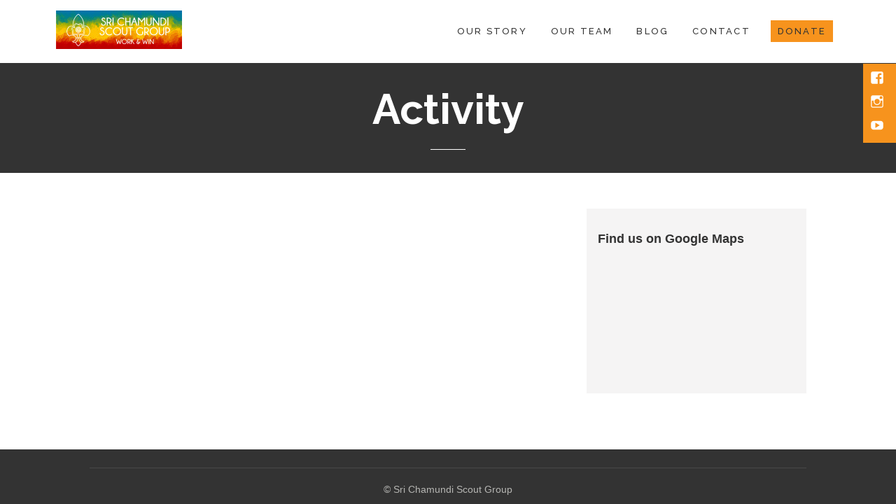

--- FILE ---
content_type: text/html; charset=UTF-8
request_url: https://chamundis.org/activity/
body_size: 8219
content:
<!DOCTYPE html>
<html lang="en-US" class="no-js">
<head>
	<meta charset="UTF-8">
	<meta name="viewport" content="width=device-width">
	<link rel="profile" href="http://gmpg.org/xfn/11">
	<link rel="pingback" href="https://chamundis.org/xmlrpc.php">
	<title>Activity &#8211; Sri Chamundi Scout Group</title>
<meta name='robots' content='max-image-preview:large' />
<link rel='dns-prefetch' href='//www.googletagmanager.com' />
<link rel='dns-prefetch' href='//fonts.googleapis.com' />
<link rel="alternate" type="application/rss+xml" title="Sri Chamundi Scout Group &raquo; Feed" href="https://chamundis.org/feed/" />
<link rel="alternate" type="application/rss+xml" title="Sri Chamundi Scout Group &raquo; Comments Feed" href="https://chamundis.org/comments/feed/" />
<script type="text/javascript">
window._wpemojiSettings = {"baseUrl":"https:\/\/s.w.org\/images\/core\/emoji\/14.0.0\/72x72\/","ext":".png","svgUrl":"https:\/\/s.w.org\/images\/core\/emoji\/14.0.0\/svg\/","svgExt":".svg","source":{"concatemoji":"https:\/\/chamundis.org\/wp-includes\/js\/wp-emoji-release.min.js?ver=6.3.2"}};
/*! This file is auto-generated */
!function(i,n){var o,s,e;function c(e){try{var t={supportTests:e,timestamp:(new Date).valueOf()};sessionStorage.setItem(o,JSON.stringify(t))}catch(e){}}function p(e,t,n){e.clearRect(0,0,e.canvas.width,e.canvas.height),e.fillText(t,0,0);var t=new Uint32Array(e.getImageData(0,0,e.canvas.width,e.canvas.height).data),r=(e.clearRect(0,0,e.canvas.width,e.canvas.height),e.fillText(n,0,0),new Uint32Array(e.getImageData(0,0,e.canvas.width,e.canvas.height).data));return t.every(function(e,t){return e===r[t]})}function u(e,t,n){switch(t){case"flag":return n(e,"\ud83c\udff3\ufe0f\u200d\u26a7\ufe0f","\ud83c\udff3\ufe0f\u200b\u26a7\ufe0f")?!1:!n(e,"\ud83c\uddfa\ud83c\uddf3","\ud83c\uddfa\u200b\ud83c\uddf3")&&!n(e,"\ud83c\udff4\udb40\udc67\udb40\udc62\udb40\udc65\udb40\udc6e\udb40\udc67\udb40\udc7f","\ud83c\udff4\u200b\udb40\udc67\u200b\udb40\udc62\u200b\udb40\udc65\u200b\udb40\udc6e\u200b\udb40\udc67\u200b\udb40\udc7f");case"emoji":return!n(e,"\ud83e\udef1\ud83c\udffb\u200d\ud83e\udef2\ud83c\udfff","\ud83e\udef1\ud83c\udffb\u200b\ud83e\udef2\ud83c\udfff")}return!1}function f(e,t,n){var r="undefined"!=typeof WorkerGlobalScope&&self instanceof WorkerGlobalScope?new OffscreenCanvas(300,150):i.createElement("canvas"),a=r.getContext("2d",{willReadFrequently:!0}),o=(a.textBaseline="top",a.font="600 32px Arial",{});return e.forEach(function(e){o[e]=t(a,e,n)}),o}function t(e){var t=i.createElement("script");t.src=e,t.defer=!0,i.head.appendChild(t)}"undefined"!=typeof Promise&&(o="wpEmojiSettingsSupports",s=["flag","emoji"],n.supports={everything:!0,everythingExceptFlag:!0},e=new Promise(function(e){i.addEventListener("DOMContentLoaded",e,{once:!0})}),new Promise(function(t){var n=function(){try{var e=JSON.parse(sessionStorage.getItem(o));if("object"==typeof e&&"number"==typeof e.timestamp&&(new Date).valueOf()<e.timestamp+604800&&"object"==typeof e.supportTests)return e.supportTests}catch(e){}return null}();if(!n){if("undefined"!=typeof Worker&&"undefined"!=typeof OffscreenCanvas&&"undefined"!=typeof URL&&URL.createObjectURL&&"undefined"!=typeof Blob)try{var e="postMessage("+f.toString()+"("+[JSON.stringify(s),u.toString(),p.toString()].join(",")+"));",r=new Blob([e],{type:"text/javascript"}),a=new Worker(URL.createObjectURL(r),{name:"wpTestEmojiSupports"});return void(a.onmessage=function(e){c(n=e.data),a.terminate(),t(n)})}catch(e){}c(n=f(s,u,p))}t(n)}).then(function(e){for(var t in e)n.supports[t]=e[t],n.supports.everything=n.supports.everything&&n.supports[t],"flag"!==t&&(n.supports.everythingExceptFlag=n.supports.everythingExceptFlag&&n.supports[t]);n.supports.everythingExceptFlag=n.supports.everythingExceptFlag&&!n.supports.flag,n.DOMReady=!1,n.readyCallback=function(){n.DOMReady=!0}}).then(function(){return e}).then(function(){var e;n.supports.everything||(n.readyCallback(),(e=n.source||{}).concatemoji?t(e.concatemoji):e.wpemoji&&e.twemoji&&(t(e.twemoji),t(e.wpemoji)))}))}((window,document),window._wpemojiSettings);
</script>
<style type="text/css">
img.wp-smiley,
img.emoji {
	display: inline !important;
	border: none !important;
	box-shadow: none !important;
	height: 1em !important;
	width: 1em !important;
	margin: 0 0.07em !important;
	vertical-align: -0.1em !important;
	background: none !important;
	padding: 0 !important;
}
</style>
	<link rel='stylesheet' id='wp-block-library-css' href='https://chamundis.org/wp-includes/css/dist/block-library/style.min.css?ver=6.3.2' type='text/css' media='all' />
<style id='classic-theme-styles-inline-css' type='text/css'>
/*! This file is auto-generated */
.wp-block-button__link{color:#fff;background-color:#32373c;border-radius:9999px;box-shadow:none;text-decoration:none;padding:calc(.667em + 2px) calc(1.333em + 2px);font-size:1.125em}.wp-block-file__button{background:#32373c;color:#fff;text-decoration:none}
</style>
<style id='global-styles-inline-css' type='text/css'>
body{--wp--preset--color--black: #000000;--wp--preset--color--cyan-bluish-gray: #abb8c3;--wp--preset--color--white: #ffffff;--wp--preset--color--pale-pink: #f78da7;--wp--preset--color--vivid-red: #cf2e2e;--wp--preset--color--luminous-vivid-orange: #ff6900;--wp--preset--color--luminous-vivid-amber: #fcb900;--wp--preset--color--light-green-cyan: #7bdcb5;--wp--preset--color--vivid-green-cyan: #00d084;--wp--preset--color--pale-cyan-blue: #8ed1fc;--wp--preset--color--vivid-cyan-blue: #0693e3;--wp--preset--color--vivid-purple: #9b51e0;--wp--preset--gradient--vivid-cyan-blue-to-vivid-purple: linear-gradient(135deg,rgba(6,147,227,1) 0%,rgb(155,81,224) 100%);--wp--preset--gradient--light-green-cyan-to-vivid-green-cyan: linear-gradient(135deg,rgb(122,220,180) 0%,rgb(0,208,130) 100%);--wp--preset--gradient--luminous-vivid-amber-to-luminous-vivid-orange: linear-gradient(135deg,rgba(252,185,0,1) 0%,rgba(255,105,0,1) 100%);--wp--preset--gradient--luminous-vivid-orange-to-vivid-red: linear-gradient(135deg,rgba(255,105,0,1) 0%,rgb(207,46,46) 100%);--wp--preset--gradient--very-light-gray-to-cyan-bluish-gray: linear-gradient(135deg,rgb(238,238,238) 0%,rgb(169,184,195) 100%);--wp--preset--gradient--cool-to-warm-spectrum: linear-gradient(135deg,rgb(74,234,220) 0%,rgb(151,120,209) 20%,rgb(207,42,186) 40%,rgb(238,44,130) 60%,rgb(251,105,98) 80%,rgb(254,248,76) 100%);--wp--preset--gradient--blush-light-purple: linear-gradient(135deg,rgb(255,206,236) 0%,rgb(152,150,240) 100%);--wp--preset--gradient--blush-bordeaux: linear-gradient(135deg,rgb(254,205,165) 0%,rgb(254,45,45) 50%,rgb(107,0,62) 100%);--wp--preset--gradient--luminous-dusk: linear-gradient(135deg,rgb(255,203,112) 0%,rgb(199,81,192) 50%,rgb(65,88,208) 100%);--wp--preset--gradient--pale-ocean: linear-gradient(135deg,rgb(255,245,203) 0%,rgb(182,227,212) 50%,rgb(51,167,181) 100%);--wp--preset--gradient--electric-grass: linear-gradient(135deg,rgb(202,248,128) 0%,rgb(113,206,126) 100%);--wp--preset--gradient--midnight: linear-gradient(135deg,rgb(2,3,129) 0%,rgb(40,116,252) 100%);--wp--preset--font-size--small: 13px;--wp--preset--font-size--medium: 20px;--wp--preset--font-size--large: 36px;--wp--preset--font-size--x-large: 42px;--wp--preset--spacing--20: 0.44rem;--wp--preset--spacing--30: 0.67rem;--wp--preset--spacing--40: 1rem;--wp--preset--spacing--50: 1.5rem;--wp--preset--spacing--60: 2.25rem;--wp--preset--spacing--70: 3.38rem;--wp--preset--spacing--80: 5.06rem;--wp--preset--shadow--natural: 6px 6px 9px rgba(0, 0, 0, 0.2);--wp--preset--shadow--deep: 12px 12px 50px rgba(0, 0, 0, 0.4);--wp--preset--shadow--sharp: 6px 6px 0px rgba(0, 0, 0, 0.2);--wp--preset--shadow--outlined: 6px 6px 0px -3px rgba(255, 255, 255, 1), 6px 6px rgba(0, 0, 0, 1);--wp--preset--shadow--crisp: 6px 6px 0px rgba(0, 0, 0, 1);}:where(.is-layout-flex){gap: 0.5em;}:where(.is-layout-grid){gap: 0.5em;}body .is-layout-flow > .alignleft{float: left;margin-inline-start: 0;margin-inline-end: 2em;}body .is-layout-flow > .alignright{float: right;margin-inline-start: 2em;margin-inline-end: 0;}body .is-layout-flow > .aligncenter{margin-left: auto !important;margin-right: auto !important;}body .is-layout-constrained > .alignleft{float: left;margin-inline-start: 0;margin-inline-end: 2em;}body .is-layout-constrained > .alignright{float: right;margin-inline-start: 2em;margin-inline-end: 0;}body .is-layout-constrained > .aligncenter{margin-left: auto !important;margin-right: auto !important;}body .is-layout-constrained > :where(:not(.alignleft):not(.alignright):not(.alignfull)){max-width: var(--wp--style--global--content-size);margin-left: auto !important;margin-right: auto !important;}body .is-layout-constrained > .alignwide{max-width: var(--wp--style--global--wide-size);}body .is-layout-flex{display: flex;}body .is-layout-flex{flex-wrap: wrap;align-items: center;}body .is-layout-flex > *{margin: 0;}body .is-layout-grid{display: grid;}body .is-layout-grid > *{margin: 0;}:where(.wp-block-columns.is-layout-flex){gap: 2em;}:where(.wp-block-columns.is-layout-grid){gap: 2em;}:where(.wp-block-post-template.is-layout-flex){gap: 1.25em;}:where(.wp-block-post-template.is-layout-grid){gap: 1.25em;}.has-black-color{color: var(--wp--preset--color--black) !important;}.has-cyan-bluish-gray-color{color: var(--wp--preset--color--cyan-bluish-gray) !important;}.has-white-color{color: var(--wp--preset--color--white) !important;}.has-pale-pink-color{color: var(--wp--preset--color--pale-pink) !important;}.has-vivid-red-color{color: var(--wp--preset--color--vivid-red) !important;}.has-luminous-vivid-orange-color{color: var(--wp--preset--color--luminous-vivid-orange) !important;}.has-luminous-vivid-amber-color{color: var(--wp--preset--color--luminous-vivid-amber) !important;}.has-light-green-cyan-color{color: var(--wp--preset--color--light-green-cyan) !important;}.has-vivid-green-cyan-color{color: var(--wp--preset--color--vivid-green-cyan) !important;}.has-pale-cyan-blue-color{color: var(--wp--preset--color--pale-cyan-blue) !important;}.has-vivid-cyan-blue-color{color: var(--wp--preset--color--vivid-cyan-blue) !important;}.has-vivid-purple-color{color: var(--wp--preset--color--vivid-purple) !important;}.has-black-background-color{background-color: var(--wp--preset--color--black) !important;}.has-cyan-bluish-gray-background-color{background-color: var(--wp--preset--color--cyan-bluish-gray) !important;}.has-white-background-color{background-color: var(--wp--preset--color--white) !important;}.has-pale-pink-background-color{background-color: var(--wp--preset--color--pale-pink) !important;}.has-vivid-red-background-color{background-color: var(--wp--preset--color--vivid-red) !important;}.has-luminous-vivid-orange-background-color{background-color: var(--wp--preset--color--luminous-vivid-orange) !important;}.has-luminous-vivid-amber-background-color{background-color: var(--wp--preset--color--luminous-vivid-amber) !important;}.has-light-green-cyan-background-color{background-color: var(--wp--preset--color--light-green-cyan) !important;}.has-vivid-green-cyan-background-color{background-color: var(--wp--preset--color--vivid-green-cyan) !important;}.has-pale-cyan-blue-background-color{background-color: var(--wp--preset--color--pale-cyan-blue) !important;}.has-vivid-cyan-blue-background-color{background-color: var(--wp--preset--color--vivid-cyan-blue) !important;}.has-vivid-purple-background-color{background-color: var(--wp--preset--color--vivid-purple) !important;}.has-black-border-color{border-color: var(--wp--preset--color--black) !important;}.has-cyan-bluish-gray-border-color{border-color: var(--wp--preset--color--cyan-bluish-gray) !important;}.has-white-border-color{border-color: var(--wp--preset--color--white) !important;}.has-pale-pink-border-color{border-color: var(--wp--preset--color--pale-pink) !important;}.has-vivid-red-border-color{border-color: var(--wp--preset--color--vivid-red) !important;}.has-luminous-vivid-orange-border-color{border-color: var(--wp--preset--color--luminous-vivid-orange) !important;}.has-luminous-vivid-amber-border-color{border-color: var(--wp--preset--color--luminous-vivid-amber) !important;}.has-light-green-cyan-border-color{border-color: var(--wp--preset--color--light-green-cyan) !important;}.has-vivid-green-cyan-border-color{border-color: var(--wp--preset--color--vivid-green-cyan) !important;}.has-pale-cyan-blue-border-color{border-color: var(--wp--preset--color--pale-cyan-blue) !important;}.has-vivid-cyan-blue-border-color{border-color: var(--wp--preset--color--vivid-cyan-blue) !important;}.has-vivid-purple-border-color{border-color: var(--wp--preset--color--vivid-purple) !important;}.has-vivid-cyan-blue-to-vivid-purple-gradient-background{background: var(--wp--preset--gradient--vivid-cyan-blue-to-vivid-purple) !important;}.has-light-green-cyan-to-vivid-green-cyan-gradient-background{background: var(--wp--preset--gradient--light-green-cyan-to-vivid-green-cyan) !important;}.has-luminous-vivid-amber-to-luminous-vivid-orange-gradient-background{background: var(--wp--preset--gradient--luminous-vivid-amber-to-luminous-vivid-orange) !important;}.has-luminous-vivid-orange-to-vivid-red-gradient-background{background: var(--wp--preset--gradient--luminous-vivid-orange-to-vivid-red) !important;}.has-very-light-gray-to-cyan-bluish-gray-gradient-background{background: var(--wp--preset--gradient--very-light-gray-to-cyan-bluish-gray) !important;}.has-cool-to-warm-spectrum-gradient-background{background: var(--wp--preset--gradient--cool-to-warm-spectrum) !important;}.has-blush-light-purple-gradient-background{background: var(--wp--preset--gradient--blush-light-purple) !important;}.has-blush-bordeaux-gradient-background{background: var(--wp--preset--gradient--blush-bordeaux) !important;}.has-luminous-dusk-gradient-background{background: var(--wp--preset--gradient--luminous-dusk) !important;}.has-pale-ocean-gradient-background{background: var(--wp--preset--gradient--pale-ocean) !important;}.has-electric-grass-gradient-background{background: var(--wp--preset--gradient--electric-grass) !important;}.has-midnight-gradient-background{background: var(--wp--preset--gradient--midnight) !important;}.has-small-font-size{font-size: var(--wp--preset--font-size--small) !important;}.has-medium-font-size{font-size: var(--wp--preset--font-size--medium) !important;}.has-large-font-size{font-size: var(--wp--preset--font-size--large) !important;}.has-x-large-font-size{font-size: var(--wp--preset--font-size--x-large) !important;}
.wp-block-navigation a:where(:not(.wp-element-button)){color: inherit;}
:where(.wp-block-post-template.is-layout-flex){gap: 1.25em;}:where(.wp-block-post-template.is-layout-grid){gap: 1.25em;}
:where(.wp-block-columns.is-layout-flex){gap: 2em;}:where(.wp-block-columns.is-layout-grid){gap: 2em;}
.wp-block-pullquote{font-size: 1.5em;line-height: 1.6;}
</style>
<link rel='stylesheet' id='contact-form-7-css' href='https://chamundis.org/wp-content/plugins/contact-form-7/includes/css/styles.css?ver=5.4.1' type='text/css' media='all' />
<link rel='stylesheet' id='maisha-fonts-css' href='https://fonts.googleapis.com/css?family=Raleway%3A400i%2C100i%2C200i%2C300i%2C500i%2C600i%2C700i%2C800i%2C900i%2C400%2C100%2C200%2C300%2C500%2C600%2C700%2C800%2C900%7CPlayfair+Display%3A400%2C700%2C900%2C400i%2C700i%2C900i&#038;subset=latin%2Clatin-ext' type='text/css' media='all' />
<link rel='stylesheet' id='genericons-css' href='https://chamundis.org/wp-content/themes/maishawp/genericons/genericons.css?ver=3.2' type='text/css' media='all' />
<link rel='stylesheet' id='maisha-style-css' href='https://chamundis.org/wp-content/themes/maishawp/style.css?ver=6.3.2' type='text/css' media='all' />
<link rel='stylesheet' id='maisha-blocks-style-css' href='https://chamundis.org/wp-content/themes/maishawp/css/blocks.css?ver=6.3.2' type='text/css' media='all' />
<script type='text/javascript' src='https://chamundis.org/wp-includes/js/jquery/jquery.min.js?ver=3.7.0' id='jquery-core-js'></script>
<script type='text/javascript' src='https://chamundis.org/wp-includes/js/jquery/jquery-migrate.min.js?ver=3.4.1' id='jquery-migrate-js'></script>
<script type='text/javascript' src='https://www.googletagmanager.com/gtag/js?id=UA-195576588-1' id='google_gtagjs-js' async></script>
<script id="google_gtagjs-js-after" type="text/javascript">
window.dataLayer = window.dataLayer || [];function gtag(){dataLayer.push(arguments);}
gtag('set', 'linker', {"domains":["chamundis.org"]} );
gtag("js", new Date());
gtag("set", "developer_id.dZTNiMT", true);
gtag("config", "UA-195576588-1", {"anonymize_ip":true});
</script>
<link rel="https://api.w.org/" href="https://chamundis.org/wp-json/" /><link rel="alternate" type="application/json" href="https://chamundis.org/wp-json/wp/v2/pages/27" /><link rel="EditURI" type="application/rsd+xml" title="RSD" href="https://chamundis.org/xmlrpc.php?rsd" />
<meta name="generator" content="WordPress 6.3.2" />
<link rel="canonical" href="https://chamundis.org/activity/" />
<link rel='shortlink' href='https://chamundis.org/?p=27' />
<link rel="alternate" type="application/json+oembed" href="https://chamundis.org/wp-json/oembed/1.0/embed?url=https%3A%2F%2Fchamundis.org%2Factivity%2F" />
<link rel="alternate" type="text/xml+oembed" href="https://chamundis.org/wp-json/oembed/1.0/embed?url=https%3A%2F%2Fchamundis.org%2Factivity%2F&#038;format=xml" />
<meta name="generator" content="Site Kit by Google 1.34.0" />	<style type="text/css">
		.aboutpage .cd-fixed-bg-one { padding: px 0;}

		.page-template-default .aboutpage .cd-fixed-bg-one, .blog .aboutpage .cd-fixed-bg-one, .page-template-basic-page .aboutpage .cd-fixed-bg-one { padding: px 0;}
		
		.entry-content a, .news .entry-content a, .page #content .entry-content a, .page #content.intro .entry-content a {color: ;}
		
		.page #content .entry-content a, .page #content .entry-content a:hover {border-color: ;}

		button,input[type="button"], input[type="reset"], input[type="submit"], .widget_calendar tbody a, .page-template-projects-page .columns hr, .page-template-causes-page .columns hr, 
		.page-template-stories-page .columns hr, .woocommerce .widget_price_filter .ui-slider .ui-slider-handle, .woocommerce .widget_price_filter .ui-slider .ui-slider-range { background-color:; }

		.social-navigation, .sidebar .widget .give-submit-button-wrap input[type="submit"], .button, .tribe-events-loop .type-tribe_events.tribe-events-last, #tribe-events .tribe-events-button, 
		#tribe-events .tribe-events-button:hover, #tribe_events_filters_wrapper input[type=submit], .tribe-events-button, .tribe-events-button.tribe-active:hover, .tribe-events-button.tribe-inactive, 
		.tribe-events-button:hover, .tribe-events-calendar td.tribe-events-present div[id*=tribe-events-daynum-], .tribe-events-calendar td.tribe-events-present div[id*=tribe-events-daynum-]>a, 
		#tribe-events-content .tribe-events-calendar td.tribe-events-present.mobile-active:hover, .tribe-events-calendar td.tribe-events-present.mobile-active, 
		.tribe-events-calendar td.tribe-events-present.mobile-active div[id*=tribe-events-daynum-], .tribe-events-calendar td.tribe-events-present.mobile-active div[id*=tribe-events-daynum-] a, 
		.widget.buddypress #bp-login-widget-form #bp-login-widget-submit, .woocommerce span.onsale, .search-toggle, input#give-purchase-button, [id*=give-form].give-display-modal .give-btn, 
		[id*=give-form].give-display-reveal .give-btn, .navigation-main li.color a, .main-small-navigation li.color a, #sidebar input#bbp_search_submit { background:; }
		
		.news .entry-content a.more-link:focus { color:; }
		
		.headerblock .navigation-main a:hover { color:; }
		
		.sidebar .widget .give-submit-button-wrap input[type="submit"], 
		.button,
		.entry-content a.button, 
		.tribe-events-loop .type-tribe_events.tribe-events-last, 
		#tribe-events .tribe-events-button, 
		#tribe-events .tribe-events-button:hover, 
		#tribe_events_filters_wrapper input[type=submit], 
		.tribe-events-button, .tribe-events-button.tribe-active:hover, 
		.tribe-events-button.tribe-inactive, 
		.tribe-events-button:hover, 
		.tribe-events-calendar td.tribe-events-present div[id*=tribe-events-daynum-], 
		.tribe-events-calendar td.tribe-events-present div[id*=tribe-events-daynum-]>a,
		#tribe-events-content .tribe-events-calendar td.tribe-events-present.mobile-active:hover, 
		.tribe-events-calendar td.tribe-events-present.mobile-active, 
		.tribe-events-calendar td.tribe-events-present.mobile-active div[id*=tribe-events-daynum-], 
		.tribe-events-calendar td.tribe-events-present.mobile-active div[id*=tribe-events-daynum-] a, 
		.widget.buddypress #bp-login-widget-form #bp-login-widget-submit, 
		.woocommerce span.onsale, 
		.content-caption .button, 
		button, 
		input[type="button"], 
		input[type="reset"], 
		input[type="submit"], 
		.block-two-content .button, 
		button,
		input[type="button"], 
		input[type="reset"],
		input[type="submit"],
		[id*=give-form].give-display-modal .give-btn, 
		[id*=give-form].give-display-reveal .give-btn,
		.ps-member-is-online,
		.ps-focus-title>span>span,
		.navigation-main li.color a,
		.main-small-navigation li.color a,
		.navigation-main li.color a:hover,
		.main-small-navigation li.color a:hover, 
		#sidebar input#bbp_search_submit:hover,
		#sidebar input#bbp_search_submit { color:; }
		
		.tribe-events-button, .tribe-events-button:hover, #peepso-wrap .ps-btn-login, .ps-btn-primary, .ps-progress-bar>span, .ps-btn-login, .ps-button-action { background:!important; }
		
		.ps-input:focus, .ps-select:focus { border:!important; }
		
		.color, .cd-panel-content a,.page-template-staff-page .staff-column ul a,.page-template-full-bg-page .aboutpage ul a, .woocommerce ul.products li.product .price,.woocommerce span.amount,.woocommerce .woocommerce-message:before { color: ; }
		
		blockquote { border-left-color: ; }
		
		.block-four .post .entry-title { border-bottom-color: ; }
		
		.woocommerce .woocommerce-message { border-top-color: ; }
			
		.page-template-front-page-one .soliloquy-theme-karisma .soliloquy-caption-inside a, .page-template-front-page-one .soliloquy-theme-karisma .soliloquy-caption-inside .soliloquy-fc-title-link, .page-template-front-page-one .soliloquy-theme-karisma.soliloquy-caption-inside .soliloquy-fc-read-more,.single-product p.price { color: !important; }
		
		.button:hover, .navigation-main li.color a:hover, .main-small-navigation li.color a:hover, #sidebar input#bbp_search_submit:hover { background:; }
		
		.pagination .prev,.pagination .next,.tagcloud a,.sticky-post,.page-links a,.cd-panel-container,.aboutpage .cd-fixed-bg-one,.aboutpage .cd-fixed-bg-one.withoutimg, .woocommerce .widget_price_filter .price_slider_wrapper .ui-widget-content { background-color:; }
		
		.woocommerce .widget_price_filter .price_slider_wrapper .ui-widget-content { color:; }
		
		.news .entry-content a.more-link,.news .entry-content a.button,.block-two,.overlay,.info_pic,.info_details .button,.tribe-events-read-more,#tribe-bar-form .tribe-bar-submit input[type=submit],#buddypress div.generic-button a,.woocommerce #respond input#submit.alt, .woocommerce a.button.alt, .woocommerce button.button.alt, .woocommerce input.button.alt,.woocommerce #respond input#submit.alt:hover, .woocommerce a.button.alt:hover, .woocommerce button.button.alt:hover, .woocommerce input.button.alt:hover,.comment-list .reply a, .footer { background:; }
		
		.sticky-post, .page-template-about-page .info .entry-content a.button, .comment-list .reply a, #buddypress div.generic-button a, .woocommerce button.button.alt,
		.block-two .entry-content h1, .block-two .entry-content h1, .news .entry-content a.more-link { color:; }
		
		
		@media screen and (max-width: 48.75em) {
			.content-caption { background:; }
			}
			
		.main-small-navigation div, .pagination { background-color:; }
		
		.sidebar .widget input[type="submit"],.sidebar .widget,.page-template-about-page .columns .entry-content,.info,body.page-template-full-width-page,.page-template-events-page-php,.page.page-template-full-width-page div.give-form-wrap,.page.page-template-staff-page .columns .entry-content,.tribe-events-back,.tribe-events-day .tribe-events-day-time-slot h5,.page-template-buddypress-php,.page-template-forum-php,.page-template-404-php,#buddypress #search-groups-form input[type=submit],#buddypress #members-dir-search input[type=submit],#buddypress div.item-list-tabs ul li.last select,input#bbp_search_submit,.woocommerce .page-title,.woocommerce .page-description,.woocommerce #respond input#submit, .woocommerce a.button, .woocommerce button.button, .woocommerce input.button,form.wpcf7-form,.page-template-projects-page .fourcolumn:hover,.page-template-causes-page .fourcolumn:hover,.page-template-stories-page .fourcolumn:hover,
		.page-template-stories-page a.more-link,blockquote, .buddypress, .bbpress { background:; }
		
		.site-header, .headerblock, .menu-toggle, .headerblock.standard, .headerblock.alternative, .headerblock.standard .site-header, .headerblock.alternative .site-header { background:; }
		
		.navigation-main a, .navigation-main ul li.menu-item-has-children > a:after { color:; }
		
		.navigation-main ul ul a, .navigation-main ul ul ul a { color:; }
		
		.navigation-main li li.current_page_item > a, .navigation-main li li.current-menu-item > a, .navigation-main ul ul { background-color:; }
		
		.navigation-main .current_page_item > a, .navigation-main .current-menu-item > a, .navigation-main .current_page_ancestor > a { color:; }
		
		.footer a, .footer .widget, .copyright, .footer .widget-title { color:; }
		
		.site-info a:hover { border-color:; }
		
		.footer { background:; }
		
		.copyright { border-top-color: ; }
		
		body { background:; }
		
		@media screen and (min-width: 59.6875em) {
		.social-navigation { top:px; }
		}
		@media screen and (min-width: 59.6875em) {
		.search-toggle, .search-box-wrapper, .standard-header .search-toggle, .standard-header .search-box-wrapper, .alternative-header .search-toggle, .alternative-header .search-box-wrapper, .fixed .search-toggle { margin-top:90px; }
		}
		
		@media screen and (max-width: 955px){
			.custom-logo {
				width: 169px;
			}
		}
		
				
				.archive.woocommerce .widget-area {
			display: none;
		}
		.archive.woocommerce .footer .widget-area {
			display: block;
		}
		.archive.woocommerce div#content {
			width: 100%;
			float: none;
			margin-right: 0;
		}
				
				.single.woocommerce .widget-area {
			display: none;
		}
		.single.woocommerce .footer .widget-area {
			display: block;
		}
		.single.woocommerce div#content {
			width: 100%;
			float: none;
			margin-right: 0;
		}
				
				
				
	</style>
		<style type="text/css">
			.site-title,
		.site-description {
			position: absolute;
			clip: rect(1px, 1px, 1px, 1px);
		}
		</style>
	<link rel="icon" href="https://chamundis.org/wp-content/uploads/2021/04/cropped-1200px-World_Scout_Emblem_1955.svg_-32x32.png" sizes="32x32" />
<link rel="icon" href="https://chamundis.org/wp-content/uploads/2021/04/cropped-1200px-World_Scout_Emblem_1955.svg_-192x192.png" sizes="192x192" />
<link rel="apple-touch-icon" href="https://chamundis.org/wp-content/uploads/2021/04/cropped-1200px-World_Scout_Emblem_1955.svg_-180x180.png" />
<meta name="msapplication-TileImage" content="https://chamundis.org/wp-content/uploads/2021/04/cropped-1200px-World_Scout_Emblem_1955.svg_-270x270.png" />
		<style type="text/css" id="wp-custom-css">
			
		/*
You can add your own CSS here.

Click the help icon above to learn more.
*/				</style>
		</head>

<body class="page-template-default page page-id-27 wp-custom-logo standard-header">
	<div class="headerblock standard">
		<div class="content site-content">
			<a class="skip-link screen-reader-text" href="#site">Skip to content</a>
			<header id="masthead" class="site-header" role="banner">
				<div class="header-inner">
					<a href="https://chamundis.org/" class="custom-logo-link" rel="home"><img width="180" height="55" src="https://chamundis.org/wp-content/uploads/2021/05/LOGO1.jpg" class="custom-logo" alt="Sri Chamundi Scout Group" decoding="async" srcset="https://chamundis.org/wp-content/uploads/2021/05/LOGO1.jpg 180w, https://chamundis.org/wp-content/uploads/2021/05/LOGO1-150x46.jpg 150w" sizes="(max-width: 180px) 100vw, 180px" /></a>										<p class="site-title"><a href="https://chamundis.org/" rel="home">Sri Chamundi Scout Group</a></p>
										<p class="site-description">Work &amp; Win</p>
														<div id="secondary">
					<nav id="site-navigation" class="navigation-main" role="navigation">
					<button class="menu-toggle anarielgenericon" aria-controls="primary-menu" aria-expanded="false"><span>Primary Menu</span></button>
					<div class="menu-header-menu-container"><ul id="primary-menu" class="nav-menu"><li id="menu-item-867" class="menu-item menu-item-type-post_type menu-item-object-page menu-item-867"><a title="
				" href="https://chamundis.org/about/">Our Story</a></li>
<li id="menu-item-875" class="menu-item menu-item-type-post_type menu-item-object-page menu-item-875"><a title="
				" href="https://chamundis.org/our-staff/">Our Team</a></li>
<li id="menu-item-865" class="menu-item menu-item-type-post_type menu-item-object-page menu-item-865"><a title="
				" href="https://chamundis.org/blog/">Blog</a></li>
<li id="menu-item-864" class="menu-item menu-item-type-post_type menu-item-object-page menu-item-864"><a title="
				" href="https://chamundis.org/contact/">Contact</a></li>
<li id="menu-item-2568" class="color menu-item menu-item-type-post_type menu-item-object-page menu-item-2568"><a title="
				" href="https://chamundis.org/donations/">Donate</a></li>
</ul></div>					</nav><!-- #site-navigation -->
					</div>
								</div>
			</header><!-- .site-header -->
		</div><!-- .site-content -->
	</div><!-- .headerblock -->
	<div id="site">	<div class="aboutpage">
			<div class="cd-fixed-bg-one withoutimg">
		<div class="entry-content">
			<h1>Activity</h1>
			<hr class="short">
					</div>
		</div>
		</div>
		<div class="hfeed site default-page">
		<div class="content site-content">
			<main class="main site-main" role="main">
				<div class="single-themes-page clear news">
					<div id="primary" class="content-area">
						<div class="two_third">
						  
<article id="post-27" class="post-27 page type-page status-publish hentry">
	<div class="entry-content">
							</div><!-- .entry-content -->
</article><!-- #post-## -->						</div>
						</div>
						<div class="one_third lastcolumn">
						<div id="sidebar" class="sidebar">
						
			<div class="widget-area" role="complementary">
			<aside id="text-10" class="widget widget_text clear"><h2 class="widget-title">Find us on Google Maps</h2>			<div class="textwidget"><p><iframe src="https://www.google.com/maps/embed?pb=!1m18!1m12!1m3!1d3887.507774355514!2d77.56806741527004!3d13.003303917699093!2m3!1f0!2f0!3f0!3m2!1i1024!2i768!4f13.1!3m3!1m2!1s0x3bae162efeb40f7b%3A0xc36a22eafac1707e!2sSri%20Chamundi%20Scout%20Group!5e0!3m2!1sen!2sin!4v1619970919301!5m2!1sen!2sin" style="border:0;" allowfullscreen="" loading="lazy"></iframe></p>
</div>
		</aside>		</div><!-- .widget-area -->
							</div><!-- .sidebar -->
					</div>
				</div>
			</main><!-- .content-area -->
		</div><!-- .site-content -->
	</div><!-- .site -->
		</div><!-- #site -->
	<footer id="colophon" class="site-footer" role="contentinfo">
		<div class="footer">
			<div class="site-info">
				<div class="hfeed site">
					<div class="content site-content">
												<div class="copyright">
																		&copy;						<a href="https://chamundis.org/" title="Sri Chamundi Scout Group"> Sri Chamundi Scout Group </a>
						
												</div>
					</div><!-- .footerwidgets -->
				</div><!-- .site-info -->
			</div><!-- .page -->
		</div><!-- .footer -->
					<nav id="social-navigation" class="social-navigation" role="navigation">
				<div class="menu-social-menu-container"><ul id="menu-social-menu" class="menu"><li id="menu-item-848" class="menu-item menu-item-type-custom menu-item-object-custom menu-item-848"><a title="
				" href="https://www.facebook.com/groups/chamundis"><span class="screen-reader-text">Facebook</span></a></li>
<li id="menu-item-851" class="menu-item menu-item-type-custom menu-item-object-custom menu-item-851"><a title="
				" href="https://www.instagram.com/chamundis1918"><span class="screen-reader-text">Instagram</span></a></li>
<li id="menu-item-3140" class="menu-item menu-item-type-custom menu-item-object-custom menu-item-3140"><a href="https://www.youtube.com/channel/UCgFDYNwsGGuQuysd9kblmSg"><span class="screen-reader-text">YouTube</span></a></li>
</ul></div>			</nav><!-- .social-navigation -->
			</footer><!-- .site-footer -->

<script type='text/javascript' src='https://chamundis.org/wp-includes/js/dist/vendor/wp-polyfill-inert.min.js?ver=3.1.2' id='wp-polyfill-inert-js'></script>
<script type='text/javascript' src='https://chamundis.org/wp-includes/js/dist/vendor/regenerator-runtime.min.js?ver=0.13.11' id='regenerator-runtime-js'></script>
<script type='text/javascript' src='https://chamundis.org/wp-includes/js/dist/vendor/wp-polyfill.min.js?ver=3.15.0' id='wp-polyfill-js'></script>
<script type='text/javascript' id='contact-form-7-js-extra'>
/* <![CDATA[ */
var wpcf7 = {"api":{"root":"https:\/\/chamundis.org\/wp-json\/","namespace":"contact-form-7\/v1"}};
/* ]]> */
</script>
<script type='text/javascript' src='https://chamundis.org/wp-content/plugins/contact-form-7/includes/js/index.js?ver=5.4.1' id='contact-form-7-js'></script>
<script type='text/javascript' src='https://chamundis.org/wp-content/themes/maishawp/js/skip-link-focus-fix.js?ver=20141010' id='maisha-skip-link-focus-fix-js'></script>
<script type='text/javascript' src='https://chamundis.org/wp-content/themes/maishawp/js/navigation.js?ver=20120206' id='maisha-navigation-js'></script>
<script type='text/javascript' src='https://chamundis.org/wp-content/themes/maishawp/js/search.js?ver=1.0' id='maisha-search-js'></script>

</body>
</html>